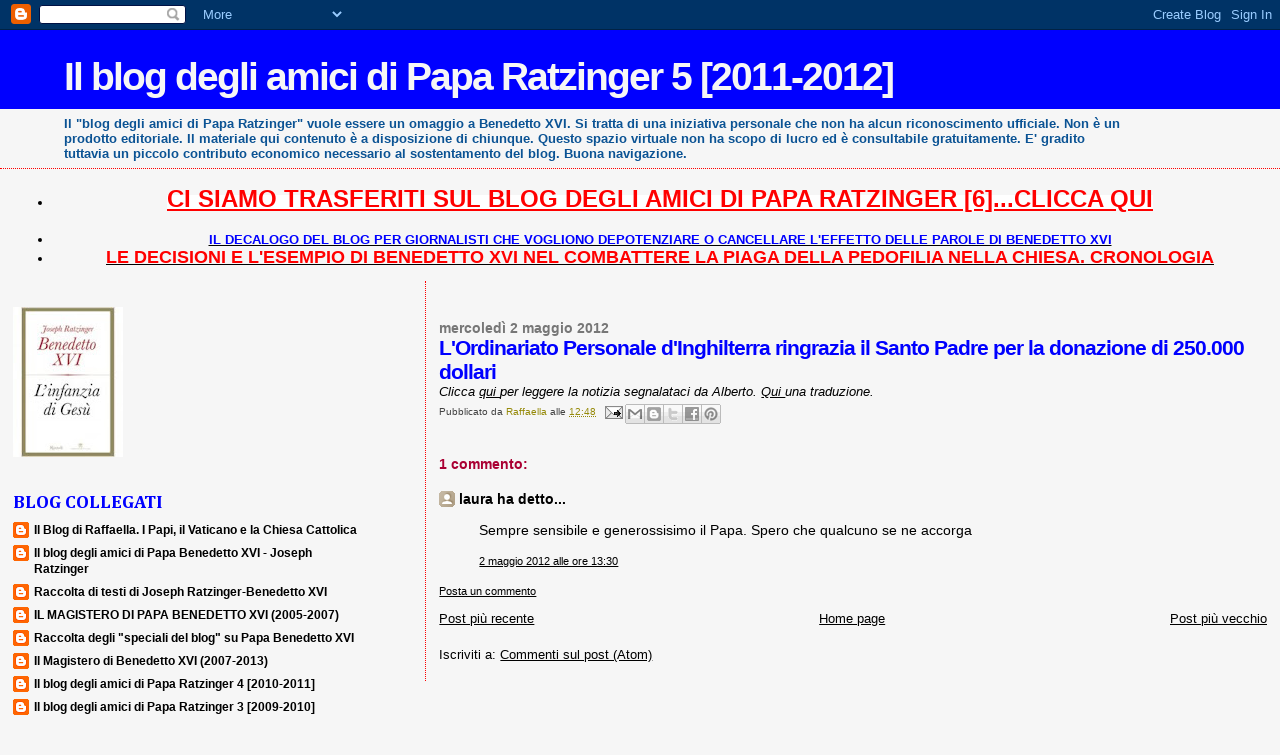

--- FILE ---
content_type: text/html; charset=UTF-8
request_url: http://paparatzinger5blograffaella.blogspot.com/2012/05/lordinariato-personale-dinghilterra.html
body_size: 17073
content:
<!DOCTYPE html>
<html dir='ltr'>
<head>
<link href='https://www.blogger.com/static/v1/widgets/2944754296-widget_css_bundle.css' rel='stylesheet' type='text/css'/>
<meta content='text/html; charset=UTF-8' http-equiv='Content-Type'/>
<meta content='blogger' name='generator'/>
<link href='http://paparatzinger5blograffaella.blogspot.com/favicon.ico' rel='icon' type='image/x-icon'/>
<link href='http://paparatzinger5blograffaella.blogspot.com/2012/05/lordinariato-personale-dinghilterra.html' rel='canonical'/>
<link rel="alternate" type="application/atom+xml" title="Il blog degli amici di Papa Ratzinger 5 [2011-2012] - Atom" href="http://paparatzinger5blograffaella.blogspot.com/feeds/posts/default" />
<link rel="alternate" type="application/rss+xml" title="Il blog degli amici di Papa Ratzinger 5 [2011-2012] - RSS" href="http://paparatzinger5blograffaella.blogspot.com/feeds/posts/default?alt=rss" />
<link rel="service.post" type="application/atom+xml" title="Il blog degli amici di Papa Ratzinger 5 [2011-2012] - Atom" href="https://www.blogger.com/feeds/8358775454296990414/posts/default" />

<link rel="alternate" type="application/atom+xml" title="Il blog degli amici di Papa Ratzinger 5 [2011-2012] - Atom" href="http://paparatzinger5blograffaella.blogspot.com/feeds/2636633701939217575/comments/default" />
<!--Can't find substitution for tag [blog.ieCssRetrofitLinks]-->
<meta content='http://paparatzinger5blograffaella.blogspot.com/2012/05/lordinariato-personale-dinghilterra.html' property='og:url'/>
<meta content='L&#39;Ordinariato Personale d&#39;Inghilterra ringrazia il Santo Padre per la donazione di 250.000 dollari' property='og:title'/>
<meta content='Clicca qui per leggere la notizia segnalataci da Alberto. Qui una traduzione.' property='og:description'/>
<title>Il blog degli amici di Papa Ratzinger 5 [2011-2012]: L'Ordinariato Personale d'Inghilterra ringrazia il Santo Padre per la donazione di 250.000 dollari</title>
<style type='text/css'>@font-face{font-family:'Cambria';font-style:normal;font-weight:700;font-display:swap;src:url(//fonts.gstatic.com/l/font?kit=GFDvWAB9jnWLT-HIIwkuu7V4NSY7WWA&skey=5202a3b6f5388b49&v=v18)format('woff2');unicode-range:U+0000-00FF,U+0131,U+0152-0153,U+02BB-02BC,U+02C6,U+02DA,U+02DC,U+0304,U+0308,U+0329,U+2000-206F,U+20AC,U+2122,U+2191,U+2193,U+2212,U+2215,U+FEFF,U+FFFD;}</style>
<style id='page-skin-1' type='text/css'><!--
/*
* Blogger Template Style
*
* Sand Dollar
* by Jason Sutter
* Updated by Blogger Team
*/
body {
margin:0px;
padding:0px;
background:#f6f6f6;
color:#000000;
font-size: small;
}
#outer-wrapper {
font:normal normal 100% Verdana, Geneva, sans-serif;
}
a {
color:#000000;
}
a:hover {
color:#0000ff;
}
a img {
border-width: 0;
}
#content-wrapper {
padding-top: 0;
padding-right: 1em;
padding-bottom: 0;
padding-left: 1em;
}
@media all  {
div#main {
float:right;
width:66%;
padding-top:30px;
padding-right:0;
padding-bottom:10px;
padding-left:1em;
border-left:dotted 1px #ff0000;
word-wrap: break-word; /* fix for long text breaking sidebar float in IE */
overflow: hidden;     /* fix for long non-text content breaking IE sidebar float */
}
div#sidebar {
margin-top:20px;
margin-right:0px;
margin-bottom:0px;
margin-left:0;
padding:0px;
text-align:left;
float: left;
width: 31%;
word-wrap: break-word; /* fix for long text breaking sidebar float in IE */
overflow: hidden;     /* fix for long non-text content breaking IE sidebar float */
}
}
@media handheld  {
div#main {
float:none;
width:90%;
}
div#sidebar {
padding-top:30px;
padding-right:7%;
padding-bottom:10px;
padding-left:3%;
}
}
#header {
padding-top:0px;
padding-right:0px;
padding-bottom:0px;
padding-left:0px;
margin-top:0px;
margin-right:0px;
margin-bottom:0px;
margin-left:0px;
border-bottom:dotted 1px #ff0000;
background:#f6f6f6;
}
h1 a:link  {
text-decoration:none;
color:#f6f6f6
}
h1 a:visited  {
text-decoration:none;
color:#f6f6f6
}
h1,h2,h3 {
margin: 0;
}
h1 {
padding-top:25px;
padding-right:0px;
padding-bottom:10px;
padding-left:5%;
color:#f6f6f6;
background:#0000ff;
font:normal bold 300% Verdana, Geneva, sans-serif;
letter-spacing:-2px;
}
h3.post-title {
color:#0000ff;
font:normal bold 160% Verdana, Geneva, sans-serif;
letter-spacing:-1px;
}
h3.post-title a,
h3.post-title a:visited {
color: #0000ff;
}
h2.date-header  {
margin-top:10px;
margin-right:0px;
margin-bottom:0px;
margin-left:0px;
color:#777777;
font: normal bold 105% 'Trebuchet MS',Trebuchet,Verdana,Sans-serif;
}
h4 {
color:#aa0033;
}
#sidebar h2 {
color:#0000ff;
margin:0px;
padding:0px;
font:normal bold 150% Cambria;
}
#sidebar .widget {
margin-top:0px;
margin-right:0px;
margin-bottom:33px;
margin-left:0px;
padding-top:0px;
padding-right:0px;
padding-bottom:0px;
padding-left:0px;
font-size:95%;
}
#sidebar ul {
list-style-type:none;
padding-left: 0;
margin-top: 0;
}
#sidebar li {
margin-top:0px;
margin-right:0px;
margin-bottom:0px;
margin-left:0px;
padding-top:0px;
padding-right:0px;
padding-bottom:0px;
padding-left:0px;
list-style-type:none;
font-size:95%;
}
.description {
padding:0px;
margin-top:7px;
margin-right:12%;
margin-bottom:7px;
margin-left:5%;
color:#0b5394;
background:transparent;
font:bold 100% Verdana,Sans-Serif;
}
.post {
margin-top:0px;
margin-right:0px;
margin-bottom:30px;
margin-left:0px;
}
.post strong {
color:#000000;
font-weight:bold;
}
pre,code {
color:#000000;
}
strike {
color:#000000;
}
.post-footer  {
padding:0px;
margin:0px;
color:#444444;
font-size:80%;
}
.post-footer a {
border:none;
color:#968a0a;
text-decoration:none;
}
.post-footer a:hover {
text-decoration:underline;
}
#comments {
padding:0px;
font-size:110%;
font-weight:bold;
}
.comment-author {
margin-top: 10px;
}
.comment-body {
font-size:100%;
font-weight:normal;
color:black;
}
.comment-footer {
padding-bottom:20px;
color:#444444;
font-size:80%;
font-weight:normal;
display:inline;
margin-right:10px
}
.deleted-comment  {
font-style:italic;
color:gray;
}
.comment-link  {
margin-left:.6em;
}
.profile-textblock {
clear: both;
margin-left: 0;
}
.profile-img {
float: left;
margin-top: 0;
margin-right: 5px;
margin-bottom: 5px;
margin-left: 0;
border: 2px solid #0000ff;
}
#sidebar a:link  {
color:#000000;
text-decoration:none;
}
#sidebar a:active  {
color:#ff0000;
text-decoration:none;
}
#sidebar a:visited  {
color:sidebarlinkcolor;
text-decoration:none;
}
#sidebar a:hover {
color:#0000ff;
text-decoration:none;
}
.feed-links {
clear: both;
line-height: 2.5em;
}
#blog-pager-newer-link {
float: left;
}
#blog-pager-older-link {
float: right;
}
#blog-pager {
text-align: center;
}
.clear {
clear: both;
}
.widget-content {
margin-top: 0.5em;
}
/** Tweaks for layout editor preview */
body#layout #outer-wrapper {
margin-top: 0;
}
body#layout #main,
body#layout #sidebar {
margin-top: 10px;
padding-top: 0;
}

--></style>
<link href='https://www.blogger.com/dyn-css/authorization.css?targetBlogID=8358775454296990414&amp;zx=b906c660-2d7c-45e2-ae45-e79976ddfaee' media='none' onload='if(media!=&#39;all&#39;)media=&#39;all&#39;' rel='stylesheet'/><noscript><link href='https://www.blogger.com/dyn-css/authorization.css?targetBlogID=8358775454296990414&amp;zx=b906c660-2d7c-45e2-ae45-e79976ddfaee' rel='stylesheet'/></noscript>
<meta name='google-adsense-platform-account' content='ca-host-pub-1556223355139109'/>
<meta name='google-adsense-platform-domain' content='blogspot.com'/>

</head>
<body>
<div class='navbar section' id='navbar'><div class='widget Navbar' data-version='1' id='Navbar1'><script type="text/javascript">
    function setAttributeOnload(object, attribute, val) {
      if(window.addEventListener) {
        window.addEventListener('load',
          function(){ object[attribute] = val; }, false);
      } else {
        window.attachEvent('onload', function(){ object[attribute] = val; });
      }
    }
  </script>
<div id="navbar-iframe-container"></div>
<script type="text/javascript" src="https://apis.google.com/js/platform.js"></script>
<script type="text/javascript">
      gapi.load("gapi.iframes:gapi.iframes.style.bubble", function() {
        if (gapi.iframes && gapi.iframes.getContext) {
          gapi.iframes.getContext().openChild({
              url: 'https://www.blogger.com/navbar/8358775454296990414?po\x3d2636633701939217575\x26origin\x3dhttp://paparatzinger5blograffaella.blogspot.com',
              where: document.getElementById("navbar-iframe-container"),
              id: "navbar-iframe"
          });
        }
      });
    </script><script type="text/javascript">
(function() {
var script = document.createElement('script');
script.type = 'text/javascript';
script.src = '//pagead2.googlesyndication.com/pagead/js/google_top_exp.js';
var head = document.getElementsByTagName('head')[0];
if (head) {
head.appendChild(script);
}})();
</script>
</div></div>
<div id='outer-wrapper'><div id='wrap2'>
<!-- skip links for text browsers -->
<span id='skiplinks' style='display:none;'>
<a href='#main'>skip to main </a> |
      <a href='#sidebar'>skip to sidebar</a>
</span>
<div id='header-wrapper'>
<div class='header section' id='header'><div class='widget Header' data-version='1' id='Header1'>
<div id='header-inner'>
<div class='titlewrapper'>
<h1 class='title'>
<a href='http://paparatzinger5blograffaella.blogspot.com/'>
Il blog degli amici di Papa Ratzinger 5 [2011-2012]
</a>
</h1>
</div>
<div class='descriptionwrapper'>
<p class='description'><span>Il "blog degli amici di Papa Ratzinger" vuole essere un omaggio a Benedetto XVI. Si tratta di una iniziativa personale che non ha alcun riconoscimento ufficiale. Non è un prodotto editoriale. Il materiale qui contenuto è a disposizione di chiunque. Questo spazio virtuale non ha scopo di lucro ed è consultabile gratuitamente. E' gradito tuttavia un piccolo contributo economico necessario al sostentamento del blog. Buona navigazione.</span></p>
</div>
</div>
</div></div>
</div>
<div id='content-wrapper'>
<div id='crosscol-wrapper' style='text-align:center'>
<div class='crosscol section' id='crosscol'><div class='widget TextList' data-version='1' id='TextList1'>
<h2>
</h2>
<div class='widget-content'>
<ul>
<li><b style="background-color: white; color: #222222; line-height: 33px;"><a href="http://paparatzinger6blograffaella.blogspot.it/" style="color: red;"><span style="font-family: Verdana, sans-serif; font-size: x-large;">CI SIAMO TRASFERITI SUL BLOG DEGLI AMICI DI PAPA RATZINGER [6]...CLICCA QUI</span></a></b></li>
</ul>
<div class='clear'></div>
</div>
</div><div class='widget TextList' data-version='1' id='TextList5'>
<h2>
</h2>
<div class='widget-content'>
<ul>
<li><a href="http://paparatzinger6blograffaella.blogspot.it/2012/07/il-decalogo-del-blog-per-giornalisti.html"><b><span class="Apple-style-span" style="color: blue;">IL DECALOGO DEL BLOG PER GIORNALISTI CHE VOGLIONO DEPOTENZIARE O CANCELLARE L'EFFETTO DELLE PAROLE DI BENEDETTO XVI </span></b></a></li>
<li><a href="http://paparatzinger6blograffaella.blogspot.it/2012/07/le-decisioni-e-lesempio-di-papa.html"><b><span class="Apple-style-span" style="color: red; font-size: large;">LE DECISIONI E L'ESEMPIO DI BENEDETTO XVI NEL COMBATTERE LA PIAGA DELLA PEDOFILIA NELLA CHIESA. CRONOLOGIA</span></b></a></li>
</ul>
<div class='clear'></div>
</div>
</div></div>
</div>
<div id='main-wrapper'>
<div class='main section' id='main'><div class='widget Blog' data-version='1' id='Blog1'>
<div class='blog-posts hfeed'>

          <div class="date-outer">
        
<h2 class='date-header'><span>mercoledì 2 maggio 2012</span></h2>

          <div class="date-posts">
        
<div class='post-outer'>
<div class='post hentry uncustomized-post-template' itemprop='blogPost' itemscope='itemscope' itemtype='http://schema.org/BlogPosting'>
<meta content='8358775454296990414' itemprop='blogId'/>
<meta content='2636633701939217575' itemprop='postId'/>
<a name='2636633701939217575'></a>
<h3 class='post-title entry-title' itemprop='name'>
L'Ordinariato Personale d'Inghilterra ringrazia il Santo Padre per la donazione di 250.000 dollari
</h3>
<div class='post-header'>
<div class='post-header-line-1'></div>
</div>
<div class='post-body entry-content' id='post-body-2636633701939217575' itemprop='description articleBody'>
<i><span style="font-family: Verdana, sans-serif;">Clicca <a href="http://www.catholicnewsagency.com/news/uk-ordinariate-thanks-pope-benedict-for-financial-generosity/?utm_source=feedburner&amp;utm_medium=feed&amp;utm_campaign=Feed%3A%20catholicnewsagency/dailynews%20%28CNA%20Daily%20News%29&amp;utm_term=daily%20news">qui </a>per leggere la notizia segnalataci da Alberto. <a href="http://translate.google.it/translate?hl=it&amp;sl=en&amp;tl=it&amp;u=http%3A%2F%2Fwww.catholicnewsagency.com%2Fnews%2Fuk-ordinariate-thanks-pope-benedict-for-financial-generosity%2F%3Futm_source%3Dfeedburner%26utm_medium%3Dfeed%26utm_campaign%3DFeed%253A%2520catholicnewsagency%2Fdailynews%2520%2528CNA%2520Daily%2520News%2529%26utm_term%3Ddaily%2520news">Qui </a>una traduzione.</span></i>
<div style='clear: both;'></div>
</div>
<div class='post-footer'>
<div class='post-footer-line post-footer-line-1'>
<span class='post-author vcard'>
Pubblicato da
<span class='fn' itemprop='author' itemscope='itemscope' itemtype='http://schema.org/Person'>
<meta content='https://www.blogger.com/profile/05486057003355006264' itemprop='url'/>
<a class='g-profile' href='https://www.blogger.com/profile/05486057003355006264' rel='author' title='author profile'>
<span itemprop='name'>Raffaella</span>
</a>
</span>
</span>
<span class='post-timestamp'>
alle
<meta content='http://paparatzinger5blograffaella.blogspot.com/2012/05/lordinariato-personale-dinghilterra.html' itemprop='url'/>
<a class='timestamp-link' href='http://paparatzinger5blograffaella.blogspot.com/2012/05/lordinariato-personale-dinghilterra.html' rel='bookmark' title='permanent link'><abbr class='published' itemprop='datePublished' title='2012-05-02T12:48:00+02:00'>12:48</abbr></a>
</span>
<span class='post-comment-link'>
</span>
<span class='post-icons'>
<span class='item-action'>
<a href='https://www.blogger.com/email-post/8358775454296990414/2636633701939217575' title='Post per email'>
<img alt='' class='icon-action' height='13' src='https://resources.blogblog.com/img/icon18_email.gif' width='18'/>
</a>
</span>
<span class='item-control blog-admin pid-1444388532'>
<a href='https://www.blogger.com/post-edit.g?blogID=8358775454296990414&postID=2636633701939217575&from=pencil' title='Modifica post'>
<img alt='' class='icon-action' height='18' src='https://resources.blogblog.com/img/icon18_edit_allbkg.gif' width='18'/>
</a>
</span>
</span>
<div class='post-share-buttons goog-inline-block'>
<a class='goog-inline-block share-button sb-email' href='https://www.blogger.com/share-post.g?blogID=8358775454296990414&postID=2636633701939217575&target=email' target='_blank' title='Invia tramite email'><span class='share-button-link-text'>Invia tramite email</span></a><a class='goog-inline-block share-button sb-blog' href='https://www.blogger.com/share-post.g?blogID=8358775454296990414&postID=2636633701939217575&target=blog' onclick='window.open(this.href, "_blank", "height=270,width=475"); return false;' target='_blank' title='Postalo sul blog'><span class='share-button-link-text'>Postalo sul blog</span></a><a class='goog-inline-block share-button sb-twitter' href='https://www.blogger.com/share-post.g?blogID=8358775454296990414&postID=2636633701939217575&target=twitter' target='_blank' title='Condividi su X'><span class='share-button-link-text'>Condividi su X</span></a><a class='goog-inline-block share-button sb-facebook' href='https://www.blogger.com/share-post.g?blogID=8358775454296990414&postID=2636633701939217575&target=facebook' onclick='window.open(this.href, "_blank", "height=430,width=640"); return false;' target='_blank' title='Condividi su Facebook'><span class='share-button-link-text'>Condividi su Facebook</span></a><a class='goog-inline-block share-button sb-pinterest' href='https://www.blogger.com/share-post.g?blogID=8358775454296990414&postID=2636633701939217575&target=pinterest' target='_blank' title='Condividi su Pinterest'><span class='share-button-link-text'>Condividi su Pinterest</span></a>
</div>
</div>
<div class='post-footer-line post-footer-line-2'>
<span class='post-labels'>
</span>
</div>
<div class='post-footer-line post-footer-line-3'>
<span class='post-location'>
</span>
</div>
</div>
</div>
<div class='comments' id='comments'>
<a name='comments'></a>
<h4>1 commento:</h4>
<div id='Blog1_comments-block-wrapper'>
<dl class='' id='comments-block'>
<dt class='comment-author anon-comment-icon' id='c6683979525791731782'>
<a name='c6683979525791731782'></a>
laura
ha detto...
</dt>
<dd class='comment-body' id='Blog1_cmt-6683979525791731782'>
<p>
Sempre sensibile e generossisimo il Papa. Spero che qualcuno se ne accorga
</p>
</dd>
<dd class='comment-footer'>
<span class='comment-timestamp'>
<a href='http://paparatzinger5blograffaella.blogspot.com/2012/05/lordinariato-personale-dinghilterra.html?showComment=1335958211642#c6683979525791731782' title='comment permalink'>
2 maggio 2012 alle ore 13:30
</a>
<span class='item-control blog-admin pid-412120500'>
<a class='comment-delete' href='https://www.blogger.com/comment/delete/8358775454296990414/6683979525791731782' title='Elimina commento'>
<img src='https://resources.blogblog.com/img/icon_delete13.gif'/>
</a>
</span>
</span>
</dd>
</dl>
</div>
<p class='comment-footer'>
<a href='https://www.blogger.com/comment/fullpage/post/8358775454296990414/2636633701939217575' onclick=''>Posta un commento</a>
</p>
</div>
</div>

        </div></div>
      
</div>
<div class='blog-pager' id='blog-pager'>
<span id='blog-pager-newer-link'>
<a class='blog-pager-newer-link' href='http://paparatzinger5blograffaella.blogspot.com/2012/05/benedetto-xvi-ha-donato-250-mila.html' id='Blog1_blog-pager-newer-link' title='Post più recente'>Post più recente</a>
</span>
<span id='blog-pager-older-link'>
<a class='blog-pager-older-link' href='http://paparatzinger5blograffaella.blogspot.com/2012/05/la-preghiera-del-primo-martire.html' id='Blog1_blog-pager-older-link' title='Post più vecchio'>Post più vecchio</a>
</span>
<a class='home-link' href='http://paparatzinger5blograffaella.blogspot.com/'>Home page</a>
</div>
<div class='clear'></div>
<div class='post-feeds'>
<div class='feed-links'>
Iscriviti a:
<a class='feed-link' href='http://paparatzinger5blograffaella.blogspot.com/feeds/2636633701939217575/comments/default' target='_blank' type='application/atom+xml'>Commenti sul post (Atom)</a>
</div>
</div>
</div></div>
</div>
<div id='sidebar-wrapper'>
<div class='sidebar section' id='sidebar'><div class='widget Image' data-version='1' id='Image7'>
<div class='widget-content'>
<a href='http://magisterobenedettoxvi.blogspot.it/2012/10/gesu-di-nazaret-di-joseph-ratzinger.html'>
<img alt='' height='150' id='Image7_img' src='https://blogger.googleusercontent.com/img/b/R29vZ2xl/AVvXsEi3rmqpKPVV_sM57U6_6GIVwt58nbIeYl-Z8aSnnzVy50JDIzl96H68oSLHFzT_jcFQqMSIIpTZrouWaepgDvAA38jQDFZ3yma4t2AsVSf2g0uTZVf9ZdKzlJVT6AQYMEfXWL38oUiauHY/s150/libro18.jpg' width='110'/>
</a>
<br/>
</div>
<div class='clear'></div>
</div><div class='widget BlogList' data-version='1' id='BlogList1'>
<h2 class='title'>BLOG COLLEGATI</h2>
<div class='widget-content'>
<div class='blog-list-container' id='BlogList1_container'>
<ul id='BlogList1_blogs'>
<li style='display: block;'>
<div class='blog-icon'>
<img data-lateloadsrc='https://lh3.googleusercontent.com/blogger_img_proxy/AEn0k_spyMza5is9Jb08N6CrXKsQvgJtoi_Auj_Nqa3vIV8xFNrSMRX4LiIyL8H4aLmq012XMvkhky7kcBxDdP4cc6zpwbGmwV_H2iHfN4WyetE_OT_v3jc=s16-w16-h16' height='16' width='16'/>
</div>
<div class='blog-content'>
<div class='blog-title'>
<a href='http://ilblogdiraffaella.blogspot.com/' target='_blank'>
Il Blog di Raffaella. I Papi, il Vaticano e la Chiesa Cattolica</a>
</div>
<div class='item-content'>
</div>
</div>
<div style='clear: both;'></div>
</li>
<li style='display: block;'>
<div class='blog-icon'>
<img data-lateloadsrc='https://lh3.googleusercontent.com/blogger_img_proxy/AEn0k_vUrOlN-P0GmI24UaBcg-IWuTe0DLZTw1dVE930N_tW-e7u1j-wrrIzsDAFWt6yUteRX_g_C8kD2B7mFCwYTAB9rP-r1i8D2YvdmQzc6pO1OT_V5DHU-2CJZyACsXst=s16-w16-h16' height='16' width='16'/>
</div>
<div class='blog-content'>
<div class='blog-title'>
<a href='http://paparatzinger6blograffaella.blogspot.com/' target='_blank'>
Il blog degli amici di Papa Benedetto XVI - Joseph Ratzinger</a>
</div>
<div class='item-content'>
</div>
</div>
<div style='clear: both;'></div>
</li>
<li style='display: block;'>
<div class='blog-icon'>
<img data-lateloadsrc='https://lh3.googleusercontent.com/blogger_img_proxy/AEn0k_uEcIc8Sur8XUF4vuv0xJi_zCzYj3LbWQO8PLHmQOp4fR1lE9AfVu4IyX5hr4WyVZqqSiRc7FJUbbd-QG6we1oIHJpigAC45EaaNsoCsvF9fzDejTMFNF4=s16-w16-h16' height='16' width='16'/>
</div>
<div class='blog-content'>
<div class='blog-title'>
<a href='http://papabenedettoxvitesti.blogspot.com/' target='_blank'>
Raccolta di testi di Joseph Ratzinger-Benedetto XVI</a>
</div>
<div class='item-content'>
</div>
</div>
<div style='clear: both;'></div>
</li>
<li style='display: block;'>
<div class='blog-icon'>
<img data-lateloadsrc='https://lh3.googleusercontent.com/blogger_img_proxy/AEn0k_veKQG3pm3OF7F6FnBhtN038xbLpK6MR4KU8A_flsisKeSodYCttw27ZsZ-Un_r8ETXKBrGO-WmFqthRNedF1dQ_gDuQRDr4h_JCxlQp1xZD6zmEfJnu4ge-1wz-HVSZg=s16-w16-h16' height='16' width='16'/>
</div>
<div class='blog-content'>
<div class='blog-title'>
<a href='http://ereditaspiritualebenedettoxvi.blogspot.com/' target='_blank'>
IL MAGISTERO DI PAPA BENEDETTO XVI (2005-2007)</a>
</div>
<div class='item-content'>
</div>
</div>
<div style='clear: both;'></div>
</li>
<li style='display: block;'>
<div class='blog-icon'>
<img data-lateloadsrc='https://lh3.googleusercontent.com/blogger_img_proxy/AEn0k_uVcQcQ9ZA_463CiPVkzmVrlev9Tw1jtKYL6EPlCiUahfx4AjOip4D0rkHyrHcnBLB353RQ-Bjb4v1jpjOU7g9FaPpGXSJqHd-dOwqiTd34_bK5ei4T5om0zFcnNtc=s16-w16-h16' height='16' width='16'/>
</div>
<div class='blog-content'>
<div class='blog-title'>
<a href='http://pietremiliaripaparatzinger.blogspot.com/' target='_blank'>
Raccolta degli "speciali del blog" su Papa Benedetto XVI</a>
</div>
<div class='item-content'>
</div>
</div>
<div style='clear: both;'></div>
</li>
<li style='display: block;'>
<div class='blog-icon'>
<img data-lateloadsrc='https://lh3.googleusercontent.com/blogger_img_proxy/AEn0k_tSOE4kAa6N7uV4d64infaTlniTKUk4lCZZ4Ks9aLKt6CPIpeCPiPQsSApFvsDoUQzXKQDCOXmoLEqoZepo4-Q_9nwTVm__JRe0VsGumjS_zBzU_JyCZZmf=s16-w16-h16' height='16' width='16'/>
</div>
<div class='blog-content'>
<div class='blog-title'>
<a href='http://magisterobenedettoxvi.blogspot.com/' target='_blank'>
Il Magistero di Benedetto XVI (2007-2013)</a>
</div>
<div class='item-content'>
</div>
</div>
<div style='clear: both;'></div>
</li>
<li style='display: block;'>
<div class='blog-icon'>
<img data-lateloadsrc='https://lh3.googleusercontent.com/blogger_img_proxy/AEn0k_uPLy-Z6AwP8xi-T_ALIdI8QrA9AKz9RoDjROCMSXlwmbAEzYdu38FoSYHH-yQHsia3fa8NexAge4dFvtFB0c6UDkRxYYEFoMjFkPIp4XMvXyY6Ed5BzFNfJ4l8HXkJ=s16-w16-h16' height='16' width='16'/>
</div>
<div class='blog-content'>
<div class='blog-title'>
<a href='http://paparatzinger4-blograffaella.blogspot.com/' target='_blank'>
Il blog degli amici di Papa Ratzinger 4 [2010-2011]</a>
</div>
<div class='item-content'>
</div>
</div>
<div style='clear: both;'></div>
</li>
<li style='display: block;'>
<div class='blog-icon'>
<img data-lateloadsrc='https://lh3.googleusercontent.com/blogger_img_proxy/AEn0k_uk-_UQYgyv7kGG6LKo73Q_RvA7fnYOMgwE0BinWOBoeqG97PEGB6nUhFjfYoHg9u_oymVLsn9D9v1ZdD32ZULxMGJSPAEs2Vh2xrFBILdjcMBX5gqdlXrYxOzDMeL7Hw=s16-w16-h16' height='16' width='16'/>
</div>
<div class='blog-content'>
<div class='blog-title'>
<a href='http://paparatzinger3-blograffaella.blogspot.com/' target='_blank'>
Il blog degli amici di Papa Ratzinger 3 [2009-2010]</a>
</div>
<div class='item-content'>
</div>
</div>
<div style='clear: both;'></div>
</li>
<li style='display: block;'>
<div class='blog-icon'>
<img data-lateloadsrc='https://lh3.googleusercontent.com/blogger_img_proxy/AEn0k_tgQtnUJyi8xIubvFEMslfTHPk_xj8T8jQidkPY_oHGGw3avYA0NpCw0x1lfAVk81MKAMZ4dW-IG8QMol9wlis-PNvsIUbiHbuyyS81a4dcj7cx1Mh-EZB6aNd99AkScw=s16-w16-h16' height='16' width='16'/>
</div>
<div class='blog-content'>
<div class='blog-title'>
<a href='http://paparatzinger2-blograffaella.blogspot.com/' target='_blank'>
Papa Ratzinger blog 2 [2008-2009]</a>
</div>
<div class='item-content'>
</div>
</div>
<div style='clear: both;'></div>
</li>
<li style='display: block;'>
<div class='blog-icon'>
<img data-lateloadsrc='https://lh3.googleusercontent.com/blogger_img_proxy/AEn0k_uA60TiBgEZlELIG3TenHuCbZFrjrJstaD5dMmZEucNSuNAoy1SmQOV7AOgdjjsh2neOjYC9cTPvTS66IgUWHvltwcleLo9sLtS2cfIu34szTfCNqYMD5VKqD9Fd4tz=s16-w16-h16' height='16' width='16'/>
</div>
<div class='blog-content'>
<div class='blog-title'>
<a href='http://paparatzinger-blograffaella.blogspot.com/' target='_blank'>
Papa Ratzinger blog 1 [2007-2008]</a>
</div>
<div class='item-content'>
</div>
</div>
<div style='clear: both;'></div>
</li>
</ul>
<div class='clear'></div>
</div>
</div>
</div><div class='widget TextList' data-version='1' id='TextList8'>
<h2>CONSIGLI DI LETTURA</h2>
<div class='widget-content'>
<ul>
<li><a href="http://benedettoxvielencospeciali.blogspot.com/2009/11/elenco-dei-libri-di-joseph-ratzinger.html" style="background-color: white; color: #888888; font-family: Arial, Tahoma, Helvetica, FreeSans, sans-serif; font-size: 13px; line-height: 18px; text-decoration: none;"><strong><span style="color: red;">ELENCO DEI LIBRI DI JOSEPH RATZINGER-BENEDETTO XVI</span></strong></a></li>
<li><a href="http://benedettoxvielencospeciali.blogspot.com/2009/11/elenco-dei-libri-su-papa-benedetto-xvi.html" style="background-color: white; color: #888888; font-family: Arial, Tahoma, Helvetica, FreeSans, sans-serif; font-size: 13px; line-height: 18px; text-decoration: none;"><strong><span class="Apple-style-span" style="color: blue;">ELENCO DEI LIBRI SU PAPA BENEDETTO XVI</span></strong></a></li>
</ul>
<div class='clear'></div>
</div>
</div><div class='widget Image' data-version='1' id='Image4'>
<div class='widget-content'>
<a href='http://benedettoxvielencospeciali.blogspot.it/2012/04/il-santo-padre-compie-85-anniauguri.html'>
<img alt='' height='126' id='Image4_img' src='https://blogger.googleusercontent.com/img/b/R29vZ2xl/AVvXsEigwtQvhUiEqEY4g3BS5Xq3UpS6PjVhe5Jd58KcQguI2OuufjeXhFtyC1cKOjjVsUEXptSNmABmAWvWkFGCyn3CloaHuhWqb5nX_mMv-fwTVgzu4D6TCoTOH4t8-bepqUYKmtC05ssbWbg/s1600/auguri2.png' width='240'/>
</a>
<br/>
<span class='caption'>GLI 85 ANNI DEL PAPA ED I SETTE ANNI DI PONTIFICATO</span>
</div>
<div class='clear'></div>
</div><div class='widget TextList' data-version='1' id='TextList3'>
<h2>APPUNTAMENTI TV</h2>
<div class='widget-content'>
<ul>
<li><a href="http://paparatzinger6blograffaella.blogspot.it/2012/07/i-prossimi-appuntamenti-televisivi-e.html" target="_new"><span class="Apple-style-span" style="color: red;">I prossimi appuntamenti...clicca qui</span></a></li>
</ul>
<div class='clear'></div>
</div>
</div><div class='widget Image' data-version='1' id='Image2'>
<h2>CHIESA E PEDOFILIA: IL DOSSIER</h2>
<div class='widget-content'>
<a href='http://benedettoxvielencospeciali.blogspot.com/2009/11/chiesa-e-pedofilia-la-tolleranza-zero.html'>
<img alt='CHIESA E PEDOFILIA: IL DOSSIER' height='64' id='Image2_img' src='https://blogger.googleusercontent.com/img/b/R29vZ2xl/AVvXsEj9-adfqh6Upses4dM-wyJqybTY0HD5AhhFulDpFA0KbGAKE9mDZ99DZv3rdi_Wmq4aVk85_Ar3eu1AHBaXDBf42LJNYkNTf8gLLlDeal5zEH1TvGBeKlnUnfg2iLDCT7Pi-BA4O05fEQdK/s230/bimbi.jpg' width='150'/>
</a>
<br/>
</div>
<div class='clear'></div>
</div><div class='widget TextList' data-version='1' id='TextList17'>
<h2>
</h2>
<div class='widget-content'>
<ul>
<li><a href="http://benedettoxvielencospeciali.blogspot.com/2009/11/16-aprile-1927-19-aprile-2005-da-joseph.html"><strong><span style="COLOR: #ff0000">16 aprile 1927 - 19 aprile 2005: da Joseph a Benedetto</span> </strong></a></li>
</ul>
<div class='clear'></div>
</div>
</div><div class='widget TextList' data-version='1' id='TextList7'>
<h2>VIDEO SPECIALI</h2>
<div class='widget-content'>
<ul>
<li>* <a href="http://paparatzinger5blograffaella.blogspot.it/2012/04/tg2-dossier-benedetto-xvi-si-racconta.html" target="_new">Tg2 Dossier, Papa Benedetto si racconta </a></li>
<li>* <a href="http://paparatzinger5blograffaella.blogspot.it/2012/04/compleanno-ed-anniversario-dellelezione.html" target="_new">Compleanno ed anniversario dell'elezione: l'omaggio di Rome Reports al Papa </a></li>
<li>* <a href="http://paparatzinger5blograffaella.blogspot.it/2012/04/santo-padre-benedetto-xvi-genetliaco-ed.html" target="_new">Santo Padre Benedetto XVI Genetliaco ed Elezione. Il video-omaggio di Caterina</a></li>
<li>* <a href="http://paparatzinger5blograffaella.blogspot.com/2012/03/video-speciale-benedetto-xvi-e-il.html" target="_new">Video Speciale Benedetto XVI e il Rosario </a></li>
<li>* <a href="http://paparatzinger5blograffaella.blogspot.com/2012/01/il-cardinale-ratzinger-si-congeda-da.html" target="_new">Il cardinale Ratzinger si congeda da Monaco di Baviera: video </a></li>
<li>* <a href="http://paparatzinger5blograffaella.blogspot.com/2012/01/la-meglio-gioventu-di-benedetto-xvi_21.html" target="_new">La meglio gioventù di Benedetto XVI (Rai Vaticano)</a></li>
<li>* <a href="http://paparatzinger5blograffaella.blogspot.com/2011/12/un-anno-con-papa-benedetto-xvi-un-video.html" target="_new">Un Anno con Papa Benedetto XVI: un video straordinario</a></li>
<li>* <a href="http://www.gloria.tv/?media=237013" target="_new">Benedetto XVI: Maria nella Spe Salvi</a></li>
<li>* <a href="http://www.rai.tv/dl/RaiTV/programmi/media/ContentItem-d97f3872-880b-429f-bea0-237643ad978b.html" target="_new">"Vivere con il Signore, per il Signore". Giubileo sacerdotale di Benedetto XVI (Filippo Di Giacomo)</a></li>
<li>* <a href="http://paparatzinger4-blograffaella.blogspot.com/2011/09/sulla-strada-di-madrid-le-gmg-di.html" target="_new">Sulla strada di Madrid. Le Gmg di Benedetto XVI (Rai Vaticano)</a></li>
<li>* <a href="http://paparatzinger4-blograffaella.blogspot.com/2011/06/60-anniversario-di-ordinazione_30.html" target="_new">60&#176; Anniversario di ordinazione del Papa: il video-omaggio della Fondazione Ratzinger</a></li>
<li>* <a href="http://paparatzinger4-blograffaella.blogspot.com/2011/07/tv2000-60-anni-sacerdozio-papa.html" target="_new">TV2000 - 60 anni Sacerdozio Papa Benedetto XVI</a></li>
<li>* <a href="http://www.romereports.com/palio/The-story-of-Joseph-Ratzingers-vocation-60-years-as-a-priest-english-4388.html" target="_new">La storia della vocazione di Joseph Ratzinger: 60 anni di sacerdozio (Rome Reports)</a></li>
<li>* <a href="http://paparatzinger4-blograffaella.blogspot.com/2011/03/eccezionale-documento-il-video.html"><b>Eccezionale documento: il video dell'ordinazione sacerdotale di padre Joseph Ratzinger</b></a></li>
<li>* <a href="http://paparatzinger4-blograffaella.blogspot.com/2011/04/benedetto-xvi-mosaico-dei-momenti.html">Benedetto XVI. Mosaico dei momenti commoventi e divertenti</a></li>
<li>*<a href="http://paparatzinger4-blograffaella.blogspot.com/2011/06/benedetto-xvi-maria-e-la-liturgia-nel.html">Benedetto XVI Maria e la Liturgia nel suo 60esimo di Sacerdozio. Bellissimo omaggio-video di Gloria TV</a></li>
<li>* <a href="http://www.rai.tv/dl/RaiTV/programmi/media/ContentItem-bf40ce52-8958-4fae-845e-a55d32f97dd8.html" target="_new">Le immagini private di Benedetto XVI</a></li>
<li>* <a href="http://paparatzinger4-blograffaella.blogspot.com/2011/04/lo-stile-di-benedetto-xvi-lo-speciale.html" target="_new">"Lo stile di Benedetto XVI" (A Sua Immagine)</a></li>
<li>*<a href="http://paparatzinger4-blograffaella.blogspot.com/2011/03/sito-russo-dedicato-al-papa.html">Sito russo dedicato al Papa: presentazione in italiano</a></li>
<li>*<a href="http://paparatzinger4-blograffaella.blogspot.com/2010/12/il-papa-raccontato-dal-suo-libro-lo.html" target="_new">Il Papa raccontato dal suo libro: lo speciale di "A Sua Immagine"</a></li>
<li>*<a href="http://paparatzinger3-blograffaella.blogspot.com/2010/11/luce-del-mondo-speciale-mosaico-video.html" target="_new">"Luce del mondo": speciale "Mosaico"</a></li>
<li>*<a href="http://paparatzinger4-blograffaella.blogspot.com/2010/12/la-biografia-di-joseph-ratzinger.html" target="_new">La biografia di Joseph Ratzinger - Benedetto XVI nel documentario di History Channel</a></li>
<li>*<a href="http://paparatzinger3-blograffaella.blogspot.com/2010/07/il-papa-castelgandolfo-immagini.html" target="_new">Immagini esclusive delle "vacanze" del Papa a Castelgandolfo</a></li>
<li>* <a href="http://www.rai.tv/dl/RaiTV/programmi/media/ContentItem-38bac779-4472-427e-8428-84ce0f253f77.html" target="_new">Il 2009 di Benedetto XVI (Rai Vaticano)</a></li>
<li>* <a href="http://www.rai.tv/dl/RaiTV/programmi/media/ContentItem-f52b42c9-6e37-4f0c-b4fb-8bce64fbdd85.html" target="_new">Gli anni di Benedetto XVI (Rai Vaticano)</a></li>
<li>* <a href="http://paparatzinger-blograffaella.blogspot.com/2007/08/video-di-la-storia-siamo-noi-su.html" target="_new">Benedetto XVI, i miei 80 anni illuminati dalla luce della Divina Misericordia ("La storia siamo noi")</a></li>
</ul>
<div class='clear'></div>
</div>
</div><div class='widget HTML' data-version='1' id='HTML2'>
<div class='widget-content'>
<script type="text/javascript">

  var _gaq = _gaq || [];
  _gaq.push(['_setAccount', 'UA-31958816-1']);
  _gaq.push(['_trackPageview']);

  (function() {
    var ga = document.createElement('script'); ga.type = 'text/javascript'; ga.async = true;
    ga.src = ('https:' == document.location.protocol ? 'https://ssl' : 'http://www') + '.google-analytics.com/ga.js';
    var s = document.getElementsByTagName('script')[0]; s.parentNode.insertBefore(ga, s);
  })();

</script>
</div>
<div class='clear'></div>
</div><div class='widget Image' data-version='1' id='Image6'>
<h2>PUBBLICITA' GRATUITA</h2>
<div class='widget-content'>
<a href='http://www.vaticanum.com/'>
<img alt='PUBBLICITA&#39; GRATUITA' height='125' id='Image6_img' src='https://blogger.googleusercontent.com/img/b/R29vZ2xl/AVvXsEjnAaP1U8gk1t3i2MWdBW6U4xgIn2PbEOES0itxJnYRdpefAXpuNtGL_amAZhD3Vjsc-XSBUMcgEQp4vo8Yp4JVGOgdrIWSP8RWL1Q7kVdJgddTPxW8p8tLoRoffos9bO6yz30xrXO6G4eI/s150/banner.jpg' width='150'/>
</a>
<br/>
</div>
<div class='clear'></div>
</div><div class='widget TextList' data-version='1' id='TextList6'>
<h2>Indirizzo E-Mail</h2>
<div class='widget-content'>
<ul>
<li>(per messaggi personali e segnalazioni di eventuali violazioni del Copyright):</li>
<li><b><span class="Apple-style-span" style="color: blue;">raffaella.blogpaparatzinger@gmail.com</span></b></li>
</ul>
<div class='clear'></div>
</div>
</div><div class='widget TextList' data-version='1' id='TextList4'>
<h2>LA VITA DEL PAPA</h2>
<div class='widget-content'>
<ul>
<li>(a cura di Gemma)</li>
<li><a href="http://benedettoxvielencospeciali.blogspot.com/2009/11/la-vita-di-joseph-ratzinger-parte-prima.html">Prima parte </a></li>
<li><a href="http://benedettoxvielencospeciali.blogspot.com/2009/11/la-vita-di-joseph-ratzinger-parte.html">Seconda parte </a></li>
<li><a href="http://benedettoxvielencospeciali.blogspot.com/2009/11/la-vita-di-joseph-ratzinger-parte-terza.html">Terza parte </a></li>
<li><a href="http://benedettoxvielencospeciali.blogspot.com/2009/11/la-vita-di-joseph-ratzinger-parte_24.html">Quarta parte </a></li>
<li><a href="http://benedettoxvielencospeciali.blogspot.com/2009/11/la-vita-di-joseph-ratzinger-parte_6155.html">Quinta parte </a></li>
<li><a href="http://benedettoxvielencospeciali.blogspot.com/2011/01/la-vita-di-joseph-ratzinger-parte-sesta.html" target="_new">Sesta parte</a></li>
<li><a href="http://benedettoxvielencospeciali.blogspot.com/2011/07/la-vita-di-joseph-ratzinger-parte.html" target="_new">Settima parte</a></li>
<li><a href="http://www.ilpapaanordest.it/ita/pagina.asp?id=94" target="_new">Biografia di Joseph Ratzinger-Benedetto XVI (Gente Veneta)</a></li>
<li><a href="http://paparatzinger-blograffaella.blogspot.com/2008/02/ratzinger-il-mio-concilio-ricordi.html" target="_new">J.Ratzinger: il mio Concilio: ricordi</a></li>
<li><a href="http://paparatzinger-blograffaella.blogspot.com/2008/09/intervista-esclusiva-di-andrea_28.html"><strong>Intervista esclusiva di A. Tornielli a Mons. Georg Ratzinger: "Mio fratello, il Papa"</strong></a></li>
</ul>
<div class='clear'></div>
</div>
</div><div class='widget TextList' data-version='1' id='TextList11'>
<h2>CELEBRAZIONI PRESIEDUTE DAL PAPA</h2>
<div class='widget-content'>
<ul>
<li><a href="http://paparatzinger-blograffaella.blogspot.com/2008/08/celebrazioni-presiedute-dal-santo-padre.html" target="_new">Informazioni sulle date e sulla prenotazione dei biglietti</a></li>
</ul>
<div class='clear'></div>
</div>
</div><div class='widget BlogArchive' data-version='1' id='BlogArchive1'>
<h2>Archivio blog</h2>
<div class='widget-content'>
<div id='ArchiveList'>
<div id='BlogArchive1_ArchiveList'>
<ul class='hierarchy'>
<li class='archivedate expanded'>
<a class='toggle' href='javascript:void(0)'>
<span class='zippy toggle-open'>

        &#9660;&#160;
      
</span>
</a>
<a class='post-count-link' href='http://paparatzinger5blograffaella.blogspot.com/2012/'>
2012
</a>
<span class='post-count' dir='ltr'>(10680)</span>
<ul class='hierarchy'>
<li class='archivedate collapsed'>
<a class='toggle' href='javascript:void(0)'>
<span class='zippy'>

        &#9658;&#160;
      
</span>
</a>
<a class='post-count-link' href='http://paparatzinger5blograffaella.blogspot.com/2012/12/'>
dicembre
</a>
<span class='post-count' dir='ltr'>(1)</span>
</li>
</ul>
<ul class='hierarchy'>
<li class='archivedate collapsed'>
<a class='toggle' href='javascript:void(0)'>
<span class='zippy'>

        &#9658;&#160;
      
</span>
</a>
<a class='post-count-link' href='http://paparatzinger5blograffaella.blogspot.com/2012/11/'>
novembre
</a>
<span class='post-count' dir='ltr'>(882)</span>
</li>
</ul>
<ul class='hierarchy'>
<li class='archivedate collapsed'>
<a class='toggle' href='javascript:void(0)'>
<span class='zippy'>

        &#9658;&#160;
      
</span>
</a>
<a class='post-count-link' href='http://paparatzinger5blograffaella.blogspot.com/2012/10/'>
ottobre
</a>
<span class='post-count' dir='ltr'>(1475)</span>
</li>
</ul>
<ul class='hierarchy'>
<li class='archivedate collapsed'>
<a class='toggle' href='javascript:void(0)'>
<span class='zippy'>

        &#9658;&#160;
      
</span>
</a>
<a class='post-count-link' href='http://paparatzinger5blograffaella.blogspot.com/2012/09/'>
settembre
</a>
<span class='post-count' dir='ltr'>(1052)</span>
</li>
</ul>
<ul class='hierarchy'>
<li class='archivedate collapsed'>
<a class='toggle' href='javascript:void(0)'>
<span class='zippy'>

        &#9658;&#160;
      
</span>
</a>
<a class='post-count-link' href='http://paparatzinger5blograffaella.blogspot.com/2012/08/'>
agosto
</a>
<span class='post-count' dir='ltr'>(654)</span>
</li>
</ul>
<ul class='hierarchy'>
<li class='archivedate collapsed'>
<a class='toggle' href='javascript:void(0)'>
<span class='zippy'>

        &#9658;&#160;
      
</span>
</a>
<a class='post-count-link' href='http://paparatzinger5blograffaella.blogspot.com/2012/07/'>
luglio
</a>
<span class='post-count' dir='ltr'>(791)</span>
</li>
</ul>
<ul class='hierarchy'>
<li class='archivedate collapsed'>
<a class='toggle' href='javascript:void(0)'>
<span class='zippy'>

        &#9658;&#160;
      
</span>
</a>
<a class='post-count-link' href='http://paparatzinger5blograffaella.blogspot.com/2012/06/'>
giugno
</a>
<span class='post-count' dir='ltr'>(1126)</span>
</li>
</ul>
<ul class='hierarchy'>
<li class='archivedate expanded'>
<a class='toggle' href='javascript:void(0)'>
<span class='zippy toggle-open'>

        &#9660;&#160;
      
</span>
</a>
<a class='post-count-link' href='http://paparatzinger5blograffaella.blogspot.com/2012/05/'>
maggio
</a>
<span class='post-count' dir='ltr'>(1082)</span>
<ul class='posts'>
<li><a href='http://paparatzinger5blograffaella.blogspot.com/2012/05/milano-sotto-larcivescovado-e.html'>Milano, sotto l&#39;arcivescovado è parcheggiata la Pa...</a></li>
<li><a href='http://paparatzinger5blograffaella.blogspot.com/2012/05/il-papa-maria-ci-invita-credere-che-le.html'>Il Papa: Maria ci invita a credere che le difficol...</a></li>
<li><a href='http://paparatzinger5blograffaella.blogspot.com/2012/05/il-papa-domani-milano-pausa-dellaffaire.html'>Il Papa domani a Milano, pausa dell&#39;affaire Vatileaks</a></li>
<li><a href='http://paparatzinger5blograffaella.blogspot.com/2012/05/conclusione-del-mese-mariano-parole-del.html'>CONCLUSIONE DEL MESE MARIANO: PAROLE DEL PAPA</a></li>
<li><a href='http://paparatzinger5blograffaella.blogspot.com/2012/05/fra-la-documentazione-rinvenuta-in-casa.html'>Fra la documentazione rinvenuta in casa di Gabriel...</a></li>
<li><a href='http://paparatzinger5blograffaella.blogspot.com/2012/05/intrigo-in-vaticano-le-carte-segrete-di.html'>Intrigo in Vaticano. Le carte segrete di monsignor...</a></li>
<li><a href='http://paparatzinger5blograffaella.blogspot.com/2012/05/sara-dedicato-ai-terremotati-il.html'>Sarà dedicato ai terremotati il concerto con il Pa...</a></li>
<li><a href='http://paparatzinger5blograffaella.blogspot.com/2012/05/governo-conferma-nessun-coinvolgimento.html'>Governo conferma: Nessun coinvolgimento su Vatileaks</a></li>
<li><a href='http://paparatzinger5blograffaella.blogspot.com/2012/05/il-papa-milano-i-video-i-servizi-le.html'>IL PAPA A MILANO: I VIDEO, I SERVIZI, LE FOTO ED I...</a></li>
<li><a href='http://paparatzinger5blograffaella.blogspot.com/2012/05/lombardi-raffica-di-smentite-speciale.html'>Lombardi, raffica di smentite (Speciale)</a></li>
<li><a href='http://paparatzinger5blograffaella.blogspot.com/2012/05/incontro-mondiale-delle-famiglie_31.html'>Incontro mondiale delle famiglie: l&#39;impegno della ...</a></li>
<li><a href='http://paparatzinger5blograffaella.blogspot.com/2012/05/card-tonini-il-papa-non-si-dimettera.html'>Card. Tonini: il Papa non si dimetterà mai (Tosatti)</a></li>
<li><a href='http://paparatzinger5blograffaella.blogspot.com/2012/05/indagini-in-vaticano-padre-lombardi_31.html'>Indagini in Vaticano. Padre Lombardi: interrogator...</a></li>
<li><a href='http://paparatzinger5blograffaella.blogspot.com/2012/05/le-carte-di-gabriele-al-vaglio-da.html'>Le carte di Gabriele al vaglio, da lunedì forse gl...</a></li>
<li><a href='http://paparatzinger5blograffaella.blogspot.com/2012/05/milano-attende-il-papa-famiglie-dai.html'>Milano attende il Papa. Famiglie dai cinque contin...</a></li>
<li><a href='http://paparatzinger5blograffaella.blogspot.com/2012/05/il-dolore-del-papa-ed-il-sostegno-chi.html'>Il dolore del Papa ed il sostegno a chi lavora nel...</a></li>
<li><a href='http://paparatzinger5blograffaella.blogspot.com/2012/05/larticolo-che-ha-rotto-la-tregua-in.html'>L&#39;articolo che ha rotto la tregua in Vaticano. Si ...</a></li>
<li><a href='http://paparatzinger5blograffaella.blogspot.com/2012/05/padre-lombardi-nessuna-attivita.html'>Padre Lombardi: nessuna attività d&#39;inchiesta in It...</a></li>
<li><a href='http://paparatzinger5blograffaella.blogspot.com/2012/05/vaticano-da-lunedi-interrogatori.html'>Vaticano, da lunedì interrogatori Gabriele. Lombar...</a></li>
<li><a href='http://paparatzinger5blograffaella.blogspot.com/2012/05/precisazione-della-casa-editrice.html'>Precisazione della casa editrice Chiarelettere in ...</a></li>
<li><a href='http://paparatzinger5blograffaella.blogspot.com/2012/05/padre-lombardi-ruini-non-ha-mai-parlato.html'>Padre Lombardi: Ruini non ha mai parlato con Berto...</a></li>
<li><a href='http://paparatzinger5blograffaella.blogspot.com/2012/05/giuristi-cattolici-affettuosa-e-devota.html'>Giuristi cattolici: &#8220;Affettuosa e devota vicinanza...</a></li>
<li><a href='http://paparatzinger5blograffaella.blogspot.com/2012/05/cronaca-romanzata-i-media-e-i-fatti.html'>Cronaca romanzata: i media e i fatti vaticani (Amb...</a></li>
<li><a href='http://paparatzinger5blograffaella.blogspot.com/2012/05/festa-della-visitazione-di-maria-il.html'>Festa della Visitazione di Maria. Il Papa chiude i...</a></li>
<li><a href='http://paparatzinger5blograffaella.blogspot.com/2012/05/gli-effetti-non-voluti-dei-vatileaks.html'>Gli effetti non voluti dei vatileaks (Tornielli)</a></li>
<li><a href='http://paparatzinger5blograffaella.blogspot.com/2012/05/incontro-mondiale-delle-famiglie.html'>Incontro mondiale delle Famiglie: l&#39;impegno della ...</a></li>
<li><a href='http://paparatzinger5blograffaella.blogspot.com/2012/05/caccia-al-ladro-in-vaticano-magister.html'>Caccia al ladro in Vaticano (Magister)</a></li>
<li><a href='http://paparatzinger5blograffaella.blogspot.com/2012/05/il-papa-nella-sua-milano-baiocchi.html'>Il Papa nella &#8220;sua&#8221; Milano (Baiocchi)</a></li>
<li><a href='http://paparatzinger5blograffaella.blogspot.com/2012/05/le-radici-del-malessere-aurelio-porfiri.html'>Le radici del malessere (Aurelio Porfiri)</a></li>
<li><a href='http://paparatzinger5blograffaella.blogspot.com/2012/05/card-veglio-subito-la-verita-per.html'>Card. Vegliò: Subito la verità per superare la tem...</a></li>
<li><a href='http://paparatzinger5blograffaella.blogspot.com/2012/05/le-parole-del-papa-alludienza-generale.html'>Le parole del Papa all&#39;udienza generale nel commen...</a></li>
<li><a href='http://paparatzinger5blograffaella.blogspot.com/2012/05/se-il-papa-perdona-chi-lo-ha-tradito.html'>Se il Papa perdona chi lo ha tradito (Rodari)</a></li>
<li><a href='http://paparatzinger5blograffaella.blogspot.com/2012/05/card-ravasi-non-escludo-che-nellanimo.html'>Card. Ravasi: Non escludo che nell&#39;animo del Papa ...</a></li>
<li><a href='http://paparatzinger5blograffaella.blogspot.com/2012/05/card-veglio-bisogna-arrivare-al-piu.html'>Card. Vegliò: Bisogna arrivare al più presto alla ...</a></li>
<li><a href='http://paparatzinger5blograffaella.blogspot.com/2012/05/la-santa-sede-fa-partire-le-rogatorie.html'>La Santa Sede fa partire le rogatorie per gli &#171;ita...</a></li>
<li><a href='http://paparatzinger5blograffaella.blogspot.com/2012/05/lintelligence-guerra-tra-due-fazioni.html'>L&#8217;intelligence: guerra tra due fazioni. Vecchia gu...</a></li>
<li><a href='http://paparatzinger5blograffaella.blogspot.com/2012/05/card-ravasi-i-corvi-la-trasparenza-e.html'>Card. Ravasi: &#171;I corvi? La trasparenza è utile&#187; (C...</a></li>
<li><a href='http://paparatzinger5blograffaella.blogspot.com/2012/05/padre-lombardi-non-si-esclude-che-entro.html'>Padre Lombardi: non si esclude che entro breve pos...</a></li>
<li><a href='http://paparatzinger5blograffaella.blogspot.com/2012/05/se-inquisiti-dalla-magistratura.html'>Se inquisiti dalla magistratura italiana i presunt...</a></li>
<li><a href='http://paparatzinger5blograffaella.blogspot.com/2012/05/il-papa-ha-pronunciato-parole-inusitate.html'>Il Papa ha pronunciato parole inusitate sul ciclon...</a></li>
<li><a href='http://paparatzinger5blograffaella.blogspot.com/2012/05/dalla-p2-agli-appalti-del-g8-ecco-la.html'>Dalla P2 agli appalti del G8, ecco la Vatican Conn...</a></li>
<li><a href='http://paparatzinger5blograffaella.blogspot.com/2012/05/lintervento-di-papa-benedetto.html'>L&#39;intervento di Papa Benedetto all&#39;udienza general...</a></li>
<li><a href='http://paparatzinger5blograffaella.blogspot.com/2012/05/gabriele-ha-agisto-su-commissione.html'>Gabriele ha agisto su commissione (Borgia)</a></li>
<li><a href='http://paparatzinger5blograffaella.blogspot.com/2012/05/de-robertis-ricorda-alla-curia-romana.html'>De Robertis ricorda alla curia romana che i tempi ...</a></li>
<li><a href='http://paparatzinger5blograffaella.blogspot.com/2012/05/il-papa-ha-parlato-della-dolorosa.html'>Il Papa ha parlato della dolorosa vicenda delle ca...</a></li>
<li><a href='http://paparatzinger5blograffaella.blogspot.com/2012/05/lombardi-ai-media-linformazione-sia.html'>Lombardi ai media: &#8220;L&#8217;informazione sia corretta e ...</a></li>
<li><a href='http://paparatzinger5blograffaella.blogspot.com/2012/05/limmensa-pazienza-il-tema-della.html'>L&#39;immensa pazienza. Il tema della tribolazione nel...</a></li>
<li><a href='http://paparatzinger5blograffaella.blogspot.com/2012/05/e-falso-che-i-corvi-aiutino-papa.html'>E&#39; falso che i corvi aiutino Papa Ratzinger (Marce...</a></li>
<li><a href='http://paparatzinger5blograffaella.blogspot.com/2012/05/lombardi-dubito-che-un-cardinale-venga.html'>Lombardi: dubito che un cardinale venga interrogat...</a></li>
<li><a href='http://paparatzinger5blograffaella.blogspot.com/2012/05/il-mondo-cattolico-solidale-con-il-papa.html'>Il mondo cattolico solidale con il Papa (La Rocca)</a></li>
<li><a href='http://paparatzinger5blograffaella.blogspot.com/2012/05/bregantini-il-papa-e-la-vittima-ma-egli.html'>Bregantini: Il Papa è la vittima, ma egli farà pul...</a></li>
<li><a href='http://paparatzinger5blograffaella.blogspot.com/2012/05/il-papa-di-fronte-ai-contrasti-dio-ci.html'>Il Papa: di fronte ai contrasti Dio ci insegna a p...</a></li>
<li><a href='http://paparatzinger5blograffaella.blogspot.com/2012/05/indagini-vaticane-un-cammino-di-verita.html'>Indagini vaticane, un cammino di verità (Cardinale)</a></li>
<li><a href='http://paparatzinger5blograffaella.blogspot.com/2012/05/i-giorni-piu-duri-galeazzi.html'>I giorni più duri (Galeazzi)</a></li>
<li><a href='http://paparatzinger5blograffaella.blogspot.com/2012/05/vaticano-padre-lombardi-graduale.html'>Vaticano, padre Lombardi: &#39;&#39;Graduale collaborazion...</a></li>
<li><a href='http://paparatzinger5blograffaella.blogspot.com/2012/05/padre-lombardi-eppure-la-figura-morale.html'>Padre Lombardi: &#8220;Eppure la figura morale del Papa ...</a></li>
<li><a href='http://paparatzinger5blograffaella.blogspot.com/2012/05/lombardi-la-chiesa-e-col-papa-richieste.html'>Lombardi: la Chiesa è col Papa, richieste dimissio...</a></li>
<li><a href='http://paparatzinger5blograffaella.blogspot.com/2012/05/un-messaggio-di-civilta-e-speranza.html'>Un messaggio di civiltà e speranza. Aperto a Milan...</a></li>
<li><a href='http://paparatzinger5blograffaella.blogspot.com/2012/05/milano-il-cardinale-ravasi-apre.html'>Milano. Il cardinale Ravasi apre l&#39;Incontro mondia...</a></li>
<li><a href='http://paparatzinger5blograffaella.blogspot.com/2012/05/il-papa-tristezza-nel-mio-cuore-ma.html'>Il Papa: tristezza nel mio cuore ma illazioni grat...</a></li>
<li><a href='http://paparatzinger5blograffaella.blogspot.com/2012/05/falsata-limmagine-della-santa-sede.html'>Falsata l&#8217;immagine della Santa Sede. Benedetto XVI...</a></li>
<li><a href='http://paparatzinger5blograffaella.blogspot.com/2012/05/la-famiglia-casa-ratzinger-vecchi.html'>La famiglia a casa Ratzinger (Vecchi)</a></li>
<li><a href='http://paparatzinger5blograffaella.blogspot.com/2012/05/il-papa-parla-delle-ultime-vicende.html'>Il Papa parla delle ultime vicende: servizio del Tg2</a></li>
<li><a href='http://paparatzinger5blograffaella.blogspot.com/2012/05/vatileaks-padre-lombardi-la-fermezza.html'>Vatileaks, Padre Lombardi: la fermezza del Papa ed...</a></li>
<li><a href='http://paparatzinger5blograffaella.blogspot.com/2012/05/il-papa-di-fronte-ai-contrasti-umani-e.html'>Il Papa: Di fronte ai contrasti umani e spesso fam...</a></li>
<li><a href='http://paparatzinger5blograffaella.blogspot.com/2012/05/padre-lombardi-elucubrazioni.html'>Padre Lombardi: elucubrazioni giornalistiche le ip...</a></li>
<li><a href='http://paparatzinger5blograffaella.blogspot.com/2012/05/vaticano-papa-triste-per-illazioni.html'>Vaticano, Papa: triste per illazioni gratuite. Lom...</a></li>
<li><a href='http://paparatzinger5blograffaella.blogspot.com/2012/05/mons-becciu-atto-immorale-pubblicazione.html'>Mons. Becciu: atto immorale pubblicazione document...</a></li>
<li><a href='http://paparatzinger5blograffaella.blogspot.com/2012/05/udienza-generale-testo-della-catechesi.html'>UDIENZA GENERALE: TESTO DELLA CATECHESI</a></li>
<li><a href='http://paparatzinger5blograffaella.blogspot.com/2012/05/il-papa-illazioni-gratuite-sulla.html'>Il Papa: &quot;illazioni gratuite&quot; sulla vicenda dei do...</a></li>
<li><a href='http://paparatzinger5blograffaella.blogspot.com/2012/05/vaticano-per-trovare-i-corvi-si-pensa.html'>Vaticano, per trovare i &quot;corvi&quot; si pensa all&#39;aiuto...</a></li>
<li><a href='http://paparatzinger5blograffaella.blogspot.com/2012/05/bravissimo-padre-lombardi-le-dimissioni.html'>Bravissimo padre Lombardi: Le dimissioni del Papa ...</a></li>
<li><a href='http://paparatzinger5blograffaella.blogspot.com/2012/05/benedetto-xvi-chiesa-guidata-dallo.html'>Benedetto XVI: Chiesa guidata dallo Spirito nonost...</a></li>
<li><a href='http://paparatzinger5blograffaella.blogspot.com/2012/05/sul-vaticano-si-allunga-lombra-della.html'>Sui corvi si allunga l&#39;ombra della massoneria, par...</a></li>
<li><a href='http://paparatzinger5blograffaella.blogspot.com/2012/05/il-card-dziwisz-gabriele-non-lavoro-per.html'>Il card. Dziwisz: Gabriele non lavorò per Giovanni...</a></li>
<li><a href='http://paparatzinger5blograffaella.blogspot.com/2012/05/dopo-larresto-di-paolo-gabriele.html'>Dopo l&#8217;arresto di Paolo Gabriele. Rimettiamo insie...</a></li>
<li><a href='http://paparatzinger5blograffaella.blogspot.com/2012/05/benedetto-xvi-parla-delle-fughe-di.html'>Benedetto XVI parla delle fughe di documenti: &#171;Tri...</a></li>
<li><a href='http://paparatzinger5blograffaella.blogspot.com/2012/05/vatileaks-il-papa-tristezza-nel-mio_30.html'>Vatileaks, il Papa: Tristezza nel mio cuore ma fer...</a></li>
<li><a href='http://paparatzinger5blograffaella.blogspot.com/2012/05/il-papa-per-la-prima-volta-su-vatileaks.html'>Il Papa (per la prima volta) su Vatileaks (Formiche)</a></li>
<li><a href='http://paparatzinger5blograffaella.blogspot.com/2012/05/vatileaks-il-papa-tristezza-nel-mio.html'>Vatileaks, il Papa: &#171;Tristezza nel mio cuore&#187; (Cor...</a></li>
<li><a href='http://paparatzinger5blograffaella.blogspot.com/2012/05/diffusione-di-documenti-riservati-le.html'>DIFFUSIONE DI DOCUMENTI RISERVATI: LE PAROLE DEL PAPA</a></li>
<li><a href='http://paparatzinger5blograffaella.blogspot.com/2012/05/grandissimo-papa-benedetto.html'>IL PAPA: TRISTEZZA NEL MIO CUORE MA ILLAZIONI GRAT...</a></li>
<li><a href='http://paparatzinger5blograffaella.blogspot.com/2012/05/mons-becciu-sui-media-fantasie-non.html'>Mons. Becciu: sui media fantasie non rispondenti a...</a></li>
<li><a href='http://paparatzinger5blograffaella.blogspot.com/2012/05/mons-becciu-prevale-sul-vaticano.html'>Mons. Becciu: &#171;Prevale sul Vaticano un&#39;immagine de...</a></li>
<li><a href='http://paparatzinger5blograffaella.blogspot.com/2012/05/la-sfiducia-gotti-tedeschi-e-la-nomina.html'>La sfiducia a Gotti Tedeschi e la nomina del succe...</a></li>
<li><a href='http://paparatzinger5blograffaella.blogspot.com/2012/05/il-vaticano-e-le-lettere-rubate-atto.html'>Il Vaticano e le lettere &#171;rubate&#187;: atto brutale, P...</a></li>
<li><a href='http://paparatzinger5blograffaella.blogspot.com/2012/05/card-comastri-benedetto-xvi-soffre.html'>Card. Comastri: Benedetto XVI soffre molto, ma non...</a></li>
<li><a href='http://paparatzinger5blograffaella.blogspot.com/2012/05/fragorosi-applausi-per-il-papa-in.html'>Fragorosi applausi per il Papa in Piazza San Pietr...</a></li>
<li><a href='http://paparatzinger5blograffaella.blogspot.com/2012/05/mons-becciu-nel-papa-prevale-la-pieta.html'>Mons. Becciu: nel Papa prevale la pietà. Il Santo ...</a></li>
<li><a href='http://paparatzinger5blograffaella.blogspot.com/2012/05/caro-ferrara-il-segnale-choc-del-papa-e.html'>Caro Ferrara, il segnale choc del Papa è la sua pe...</a></li>
<li><a href='http://paparatzinger5blograffaella.blogspot.com/2012/05/il-piano-per-lo-ior-comprare-allestero.html'>Il piano per lo Ior: comprare all&#8217;estero una nuova...</a></li>
<li><a href='http://paparatzinger5blograffaella.blogspot.com/2012/05/i-pennuti-allattacco-di-padre-georg.html'>I pennuti all&#39;attacco di padre Georg. L&#39;articolo d...</a></li>
<li><a href='http://paparatzinger5blograffaella.blogspot.com/2012/05/pubblicato-su-libero-un-altro-stralcio.html'>Pubblicato su Libero un altro stralcio del libro d...</a></li>
<li><a href='http://paparatzinger5blograffaella.blogspot.com/2012/05/sarzanini-descrive-la-possibile-rete-di.html'>Fiorenza Sarzanini descrive la possibile rete di c...</a></li>
<li><a href='http://paparatzinger5blograffaella.blogspot.com/2012/05/nel-mirino-dei-corvi-spennacchiati.html'>Nel mirino dei corvi spennacchiati anche padre Georg?</a></li>
<li><a href='http://paparatzinger5blograffaella.blogspot.com/2012/05/il-card-brandmuller-non-si-aiuta-il.html'>Il card. Brandmüller: &quot;Non si aiuta il Papa commet...</a></li>
<li><a href='http://paparatzinger5blograffaella.blogspot.com/2012/05/lombardi-una-situazione-inedita-che.html'>Lombardi: Una situazione inedita che rappresenta u...</a></li>
<li><a href='http://paparatzinger5blograffaella.blogspot.com/2012/05/padre-lombardi-altri-interrogati-ma-non.html'>Padre Lombardi: altri interrogati, ma non arrestat...</a></li>
<li><a href='http://paparatzinger5blograffaella.blogspot.com/2012/05/mons-becciu-il-papa-ha-subito-un-atto.html'>Mons. Becciu: &#171;Il Papa ha subito un atto brutale&#187;</a></li>
<li><a href='http://paparatzinger5blograffaella.blogspot.com/2012/05/vatileaks-tre-italiani-coinvolti-la.html'>Vatileaks, tre italiani coinvolti. La Santa Sede a...</a></li>
</ul>
</li>
</ul>
<ul class='hierarchy'>
<li class='archivedate collapsed'>
<a class='toggle' href='javascript:void(0)'>
<span class='zippy'>

        &#9658;&#160;
      
</span>
</a>
<a class='post-count-link' href='http://paparatzinger5blograffaella.blogspot.com/2012/04/'>
aprile
</a>
<span class='post-count' dir='ltr'>(899)</span>
</li>
</ul>
<ul class='hierarchy'>
<li class='archivedate collapsed'>
<a class='toggle' href='javascript:void(0)'>
<span class='zippy'>

        &#9658;&#160;
      
</span>
</a>
<a class='post-count-link' href='http://paparatzinger5blograffaella.blogspot.com/2012/03/'>
marzo
</a>
<span class='post-count' dir='ltr'>(975)</span>
</li>
</ul>
<ul class='hierarchy'>
<li class='archivedate collapsed'>
<a class='toggle' href='javascript:void(0)'>
<span class='zippy'>

        &#9658;&#160;
      
</span>
</a>
<a class='post-count-link' href='http://paparatzinger5blograffaella.blogspot.com/2012/02/'>
febbraio
</a>
<span class='post-count' dir='ltr'>(870)</span>
</li>
</ul>
<ul class='hierarchy'>
<li class='archivedate collapsed'>
<a class='toggle' href='javascript:void(0)'>
<span class='zippy'>

        &#9658;&#160;
      
</span>
</a>
<a class='post-count-link' href='http://paparatzinger5blograffaella.blogspot.com/2012/01/'>
gennaio
</a>
<span class='post-count' dir='ltr'>(873)</span>
</li>
</ul>
</li>
</ul>
<ul class='hierarchy'>
<li class='archivedate collapsed'>
<a class='toggle' href='javascript:void(0)'>
<span class='zippy'>

        &#9658;&#160;
      
</span>
</a>
<a class='post-count-link' href='http://paparatzinger5blograffaella.blogspot.com/2011/'>
2011
</a>
<span class='post-count' dir='ltr'>(891)</span>
<ul class='hierarchy'>
<li class='archivedate collapsed'>
<a class='toggle' href='javascript:void(0)'>
<span class='zippy'>

        &#9658;&#160;
      
</span>
</a>
<a class='post-count-link' href='http://paparatzinger5blograffaella.blogspot.com/2011/12/'>
dicembre
</a>
<span class='post-count' dir='ltr'>(813)</span>
</li>
</ul>
<ul class='hierarchy'>
<li class='archivedate collapsed'>
<a class='toggle' href='javascript:void(0)'>
<span class='zippy'>

        &#9658;&#160;
      
</span>
</a>
<a class='post-count-link' href='http://paparatzinger5blograffaella.blogspot.com/2011/11/'>
novembre
</a>
<span class='post-count' dir='ltr'>(68)</span>
</li>
</ul>
<ul class='hierarchy'>
<li class='archivedate collapsed'>
<a class='toggle' href='javascript:void(0)'>
<span class='zippy'>

        &#9658;&#160;
      
</span>
</a>
<a class='post-count-link' href='http://paparatzinger5blograffaella.blogspot.com/2011/10/'>
ottobre
</a>
<span class='post-count' dir='ltr'>(10)</span>
</li>
</ul>
</li>
</ul>
</div>
</div>
<div class='clear'></div>
</div>
</div></div>
</div>
<!-- spacer for skins that want sidebar and main to be the same height-->
<div class='clear'>&#160;</div>
</div>
<!-- end content-wrapper -->
</div></div>
<!-- end outer-wrapper -->

<script type="text/javascript" src="https://www.blogger.com/static/v1/widgets/2028843038-widgets.js"></script>
<script type='text/javascript'>
window['__wavt'] = 'AOuZoY6lx7MbFe-2ELpB1_YAhAqVk4EUpg:1768889141224';_WidgetManager._Init('//www.blogger.com/rearrange?blogID\x3d8358775454296990414','//paparatzinger5blograffaella.blogspot.com/2012/05/lordinariato-personale-dinghilterra.html','8358775454296990414');
_WidgetManager._SetDataContext([{'name': 'blog', 'data': {'blogId': '8358775454296990414', 'title': 'Il blog degli amici di Papa Ratzinger 5 [2011-2012]', 'url': 'http://paparatzinger5blograffaella.blogspot.com/2012/05/lordinariato-personale-dinghilterra.html', 'canonicalUrl': 'http://paparatzinger5blograffaella.blogspot.com/2012/05/lordinariato-personale-dinghilterra.html', 'homepageUrl': 'http://paparatzinger5blograffaella.blogspot.com/', 'searchUrl': 'http://paparatzinger5blograffaella.blogspot.com/search', 'canonicalHomepageUrl': 'http://paparatzinger5blograffaella.blogspot.com/', 'blogspotFaviconUrl': 'http://paparatzinger5blograffaella.blogspot.com/favicon.ico', 'bloggerUrl': 'https://www.blogger.com', 'hasCustomDomain': false, 'httpsEnabled': true, 'enabledCommentProfileImages': false, 'gPlusViewType': 'FILTERED_POSTMOD', 'adultContent': false, 'analyticsAccountNumber': '', 'encoding': 'UTF-8', 'locale': 'it', 'localeUnderscoreDelimited': 'it', 'languageDirection': 'ltr', 'isPrivate': false, 'isMobile': false, 'isMobileRequest': false, 'mobileClass': '', 'isPrivateBlog': false, 'isDynamicViewsAvailable': true, 'feedLinks': '\x3clink rel\x3d\x22alternate\x22 type\x3d\x22application/atom+xml\x22 title\x3d\x22Il blog degli amici di Papa Ratzinger 5 [2011-2012] - Atom\x22 href\x3d\x22http://paparatzinger5blograffaella.blogspot.com/feeds/posts/default\x22 /\x3e\n\x3clink rel\x3d\x22alternate\x22 type\x3d\x22application/rss+xml\x22 title\x3d\x22Il blog degli amici di Papa Ratzinger 5 [2011-2012] - RSS\x22 href\x3d\x22http://paparatzinger5blograffaella.blogspot.com/feeds/posts/default?alt\x3drss\x22 /\x3e\n\x3clink rel\x3d\x22service.post\x22 type\x3d\x22application/atom+xml\x22 title\x3d\x22Il blog degli amici di Papa Ratzinger 5 [2011-2012] - Atom\x22 href\x3d\x22https://www.blogger.com/feeds/8358775454296990414/posts/default\x22 /\x3e\n\n\x3clink rel\x3d\x22alternate\x22 type\x3d\x22application/atom+xml\x22 title\x3d\x22Il blog degli amici di Papa Ratzinger 5 [2011-2012] - Atom\x22 href\x3d\x22http://paparatzinger5blograffaella.blogspot.com/feeds/2636633701939217575/comments/default\x22 /\x3e\n', 'meTag': '', 'adsenseHostId': 'ca-host-pub-1556223355139109', 'adsenseHasAds': false, 'adsenseAutoAds': false, 'boqCommentIframeForm': true, 'loginRedirectParam': '', 'view': '', 'dynamicViewsCommentsSrc': '//www.blogblog.com/dynamicviews/4224c15c4e7c9321/js/comments.js', 'dynamicViewsScriptSrc': '//www.blogblog.com/dynamicviews/6e0d22adcfa5abea', 'plusOneApiSrc': 'https://apis.google.com/js/platform.js', 'disableGComments': true, 'interstitialAccepted': false, 'sharing': {'platforms': [{'name': 'Ottieni link', 'key': 'link', 'shareMessage': 'Ottieni link', 'target': ''}, {'name': 'Facebook', 'key': 'facebook', 'shareMessage': 'Condividi in Facebook', 'target': 'facebook'}, {'name': 'Postalo sul blog', 'key': 'blogThis', 'shareMessage': 'Postalo sul blog', 'target': 'blog'}, {'name': 'X', 'key': 'twitter', 'shareMessage': 'Condividi in X', 'target': 'twitter'}, {'name': 'Pinterest', 'key': 'pinterest', 'shareMessage': 'Condividi in Pinterest', 'target': 'pinterest'}, {'name': 'Email', 'key': 'email', 'shareMessage': 'Email', 'target': 'email'}], 'disableGooglePlus': true, 'googlePlusShareButtonWidth': 0, 'googlePlusBootstrap': '\x3cscript type\x3d\x22text/javascript\x22\x3ewindow.___gcfg \x3d {\x27lang\x27: \x27it\x27};\x3c/script\x3e'}, 'hasCustomJumpLinkMessage': false, 'jumpLinkMessage': 'Continua a leggere', 'pageType': 'item', 'postId': '2636633701939217575', 'pageName': 'L\x27Ordinariato Personale d\x27Inghilterra ringrazia il Santo Padre per la donazione di 250.000 dollari', 'pageTitle': 'Il blog degli amici di Papa Ratzinger 5 [2011-2012]: L\x27Ordinariato Personale d\x27Inghilterra ringrazia il Santo Padre per la donazione di 250.000 dollari'}}, {'name': 'features', 'data': {}}, {'name': 'messages', 'data': {'edit': 'Modifica', 'linkCopiedToClipboard': 'Link copiato negli appunti.', 'ok': 'OK', 'postLink': 'Link del post'}}, {'name': 'template', 'data': {'isResponsive': false, 'isAlternateRendering': false, 'isCustom': false}}, {'name': 'view', 'data': {'classic': {'name': 'classic', 'url': '?view\x3dclassic'}, 'flipcard': {'name': 'flipcard', 'url': '?view\x3dflipcard'}, 'magazine': {'name': 'magazine', 'url': '?view\x3dmagazine'}, 'mosaic': {'name': 'mosaic', 'url': '?view\x3dmosaic'}, 'sidebar': {'name': 'sidebar', 'url': '?view\x3dsidebar'}, 'snapshot': {'name': 'snapshot', 'url': '?view\x3dsnapshot'}, 'timeslide': {'name': 'timeslide', 'url': '?view\x3dtimeslide'}, 'isMobile': false, 'title': 'L\x27Ordinariato Personale d\x27Inghilterra ringrazia il Santo Padre per la donazione di 250.000 dollari', 'description': 'Clicca qui per leggere la notizia segnalataci da Alberto. Qui una traduzione.', 'url': 'http://paparatzinger5blograffaella.blogspot.com/2012/05/lordinariato-personale-dinghilterra.html', 'type': 'item', 'isSingleItem': true, 'isMultipleItems': false, 'isError': false, 'isPage': false, 'isPost': true, 'isHomepage': false, 'isArchive': false, 'isLabelSearch': false, 'postId': 2636633701939217575}}]);
_WidgetManager._RegisterWidget('_NavbarView', new _WidgetInfo('Navbar1', 'navbar', document.getElementById('Navbar1'), {}, 'displayModeFull'));
_WidgetManager._RegisterWidget('_HeaderView', new _WidgetInfo('Header1', 'header', document.getElementById('Header1'), {}, 'displayModeFull'));
_WidgetManager._RegisterWidget('_TextListView', new _WidgetInfo('TextList1', 'crosscol', document.getElementById('TextList1'), {}, 'displayModeFull'));
_WidgetManager._RegisterWidget('_TextListView', new _WidgetInfo('TextList5', 'crosscol', document.getElementById('TextList5'), {}, 'displayModeFull'));
_WidgetManager._RegisterWidget('_BlogView', new _WidgetInfo('Blog1', 'main', document.getElementById('Blog1'), {'cmtInteractionsEnabled': false, 'lightboxEnabled': true, 'lightboxModuleUrl': 'https://www.blogger.com/static/v1/jsbin/279375648-lbx__it.js', 'lightboxCssUrl': 'https://www.blogger.com/static/v1/v-css/828616780-lightbox_bundle.css'}, 'displayModeFull'));
_WidgetManager._RegisterWidget('_ImageView', new _WidgetInfo('Image7', 'sidebar', document.getElementById('Image7'), {'resize': false}, 'displayModeFull'));
_WidgetManager._RegisterWidget('_BlogListView', new _WidgetInfo('BlogList1', 'sidebar', document.getElementById('BlogList1'), {'numItemsToShow': 0, 'totalItems': 10}, 'displayModeFull'));
_WidgetManager._RegisterWidget('_TextListView', new _WidgetInfo('TextList8', 'sidebar', document.getElementById('TextList8'), {}, 'displayModeFull'));
_WidgetManager._RegisterWidget('_ImageView', new _WidgetInfo('Image4', 'sidebar', document.getElementById('Image4'), {'resize': false}, 'displayModeFull'));
_WidgetManager._RegisterWidget('_TextListView', new _WidgetInfo('TextList3', 'sidebar', document.getElementById('TextList3'), {}, 'displayModeFull'));
_WidgetManager._RegisterWidget('_ImageView', new _WidgetInfo('Image2', 'sidebar', document.getElementById('Image2'), {'resize': false}, 'displayModeFull'));
_WidgetManager._RegisterWidget('_TextListView', new _WidgetInfo('TextList17', 'sidebar', document.getElementById('TextList17'), {}, 'displayModeFull'));
_WidgetManager._RegisterWidget('_TextListView', new _WidgetInfo('TextList7', 'sidebar', document.getElementById('TextList7'), {}, 'displayModeFull'));
_WidgetManager._RegisterWidget('_HTMLView', new _WidgetInfo('HTML2', 'sidebar', document.getElementById('HTML2'), {}, 'displayModeFull'));
_WidgetManager._RegisterWidget('_ImageView', new _WidgetInfo('Image6', 'sidebar', document.getElementById('Image6'), {'resize': false}, 'displayModeFull'));
_WidgetManager._RegisterWidget('_TextListView', new _WidgetInfo('TextList6', 'sidebar', document.getElementById('TextList6'), {}, 'displayModeFull'));
_WidgetManager._RegisterWidget('_TextListView', new _WidgetInfo('TextList4', 'sidebar', document.getElementById('TextList4'), {}, 'displayModeFull'));
_WidgetManager._RegisterWidget('_TextListView', new _WidgetInfo('TextList11', 'sidebar', document.getElementById('TextList11'), {}, 'displayModeFull'));
_WidgetManager._RegisterWidget('_BlogArchiveView', new _WidgetInfo('BlogArchive1', 'sidebar', document.getElementById('BlogArchive1'), {'languageDirection': 'ltr', 'loadingMessage': 'Caricamento in corso\x26hellip;'}, 'displayModeFull'));
</script>
</body>
</html>